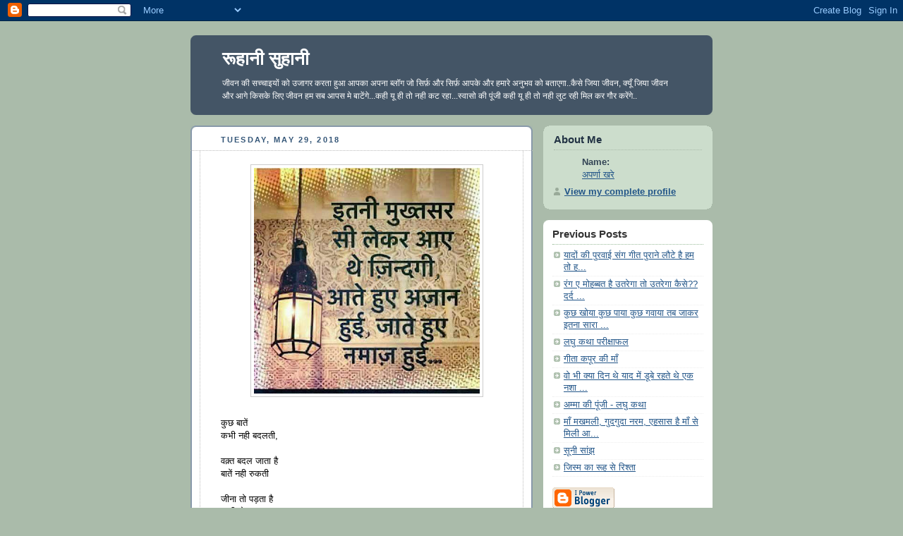

--- FILE ---
content_type: text/html; charset=UTF-8
request_url: http://anubhavofaprana.blogspot.com/2018/05/blog-post_93.html
body_size: 6645
content:
<!DOCTYPE html PUBLIC "-//W3C//DTD XHTML 1.0 Strict//EN" "http://www.w3.org/TR/xhtml1/DTD/xhtml1-strict.dtd">



<html xmlns="http://www.w3.org/1999/xhtml" xml:lang="en" lang="en" dir="ltr">

<head>
  <title>रूहानी सुहानी</title>

  <script type="text/javascript">(function() { (function(){function b(g){this.t={};this.tick=function(h,m,f){var n=f!=void 0?f:(new Date).getTime();this.t[h]=[n,m];if(f==void 0)try{window.console.timeStamp("CSI/"+h)}catch(q){}};this.getStartTickTime=function(){return this.t.start[0]};this.tick("start",null,g)}var a;if(window.performance)var e=(a=window.performance.timing)&&a.responseStart;var p=e>0?new b(e):new b;window.jstiming={Timer:b,load:p};if(a){var c=a.navigationStart;c>0&&e>=c&&(window.jstiming.srt=e-c)}if(a){var d=window.jstiming.load;
c>0&&e>=c&&(d.tick("_wtsrt",void 0,c),d.tick("wtsrt_","_wtsrt",e),d.tick("tbsd_","wtsrt_"))}try{a=null,window.chrome&&window.chrome.csi&&(a=Math.floor(window.chrome.csi().pageT),d&&c>0&&(d.tick("_tbnd",void 0,window.chrome.csi().startE),d.tick("tbnd_","_tbnd",c))),a==null&&window.gtbExternal&&(a=window.gtbExternal.pageT()),a==null&&window.external&&(a=window.external.pageT,d&&c>0&&(d.tick("_tbnd",void 0,window.external.startE),d.tick("tbnd_","_tbnd",c))),a&&(window.jstiming.pt=a)}catch(g){}})();window.tickAboveFold=function(b){var a=0;if(b.offsetParent){do a+=b.offsetTop;while(b=b.offsetParent)}b=a;b<=750&&window.jstiming.load.tick("aft")};var k=!1;function l(){k||(k=!0,window.jstiming.load.tick("firstScrollTime"))}window.addEventListener?window.addEventListener("scroll",l,!1):window.attachEvent("onscroll",l);
 })();</script><script type="text/javascript">function a(){var b=window.location.href,c=b.split("?");switch(c.length){case 1:return b+"?m=1";case 2:return c[1].search("(^|&)m=")>=0?null:b+"&m=1";default:return null}}var d=navigator.userAgent;if(d.indexOf("Mobile")!=-1&&d.indexOf("WebKit")!=-1&&d.indexOf("iPad")==-1||d.indexOf("Opera Mini")!=-1||d.indexOf("IEMobile")!=-1){var e=a();e&&window.location.replace(e)};
</script><meta http-equiv="Content-Type" content="text/html; charset=UTF-8" />
<meta name="generator" content="Blogger" />
<link rel="icon" type="image/vnd.microsoft.icon" href="https://www.blogger.com/favicon.ico"/>
<link rel="alternate" type="application/atom+xml" title="रूहानी सुहानी - Atom" href="http://anubhavofaprana.blogspot.com/feeds/posts/default" />
<link rel="alternate" type="application/rss+xml" title="रूहानी सुहानी - RSS" href="http://anubhavofaprana.blogspot.com/feeds/posts/default?alt=rss" />
<link rel="service.post" type="application/atom+xml" title="रूहानी सुहानी - Atom" href="https://www.blogger.com/feeds/7253584469764469963/posts/default" />
<link rel="alternate" type="application/atom+xml" title="रूहानी सुहानी - Atom" href="http://anubhavofaprana.blogspot.com/feeds/2882698172954955574/comments/default" />
<link rel="stylesheet" type="text/css" href="https://www.blogger.com/static/v1/v-css/1601750677-blog_controls.css"/>
<link rel="stylesheet" type="text/css" href="https://www.blogger.com/dyn-css/authorization.css?targetBlogID=7253584469764469963&zx=17d7f2be-b49a-42ab-8e67-9c665029e647"/>


  <style type="text/css">
/*
-----------------------------------------------
Blogger Template Style
Name:     Rounders
Date:     27 Feb 2004
----------------------------------------------- */


body {
  background:#aba;
  margin:0;
  padding:20px 10px;
  text-align:center;
  font:x-small/1.5em "Trebuchet MS",Verdana,Arial,Sans-serif;
  color:#333;
  font-size/* */:/**/small;
  font-size: /**/small;
  }


/* Page Structure
----------------------------------------------- */
/* The images which help create rounded corners depend on the 
   following widths and measurements. If you want to change 
   these measurements, the images will also need to change.
   */
@media all {
  #content {
    width:740px;
    margin:0 auto;
    text-align:left;
    }
  #main {
    width:485px;
    float:left;
    background:#fff url("http://www.blogblog.com/rounders/corners_main_bot.gif") no-repeat left bottom;
    margin:15px 0 0;
    padding:0 0 10px;
    color:#000;
    font-size:97%;
    line-height:1.5em;
    }
  #main2 {
    float:left;
    width:100%;
    background:url("http://www.blogblog.com/rounders/corners_main_top.gif") no-repeat left top;
    padding:10px 0 0;
    }
  #main3 {
    background:url("http://www.blogblog.com/rounders/rails_main.gif") repeat-y;
    padding:0;
    }
  #sidebar {
    width:240px;
    float:right;
    margin:15px 0 0;
    font-size:97%;
    line-height:1.5em;
    }
  }
@media handheld {
  #content {
    width:90%;
    }
  #main {
    width:100%;
    float:none;
    background:#fff;
    }
  #main2 {
    float:none;
    background:none;
    }
  #main3 {
    background:none;
    padding:0;
    }
  #sidebar {
    width:100%;
    float:none;
    }
  }


/* Links
----------------------------------------------- */
a:link {
  color:#258;
  }
a:visited {
  color:#666;
  }
a:hover {
  color:#c63;
  }
a img {
  border-width:0;
  }


/* Blog Header
----------------------------------------------- */
@media all {
  #header {
    background:#456 url("http://www.blogblog.com/rounders/corners_cap_top.gif") no-repeat left top;
    margin:0 0 0;
    padding:8px 0 0;
    color:#fff;
    }
  #header div {
    background:url("http://www.blogblog.com/rounders/corners_cap_bot.gif") no-repeat left bottom;
    padding:0 15px 8px;
    }
  }
@media handheld {
  #header {
    background:#456;
    }
  #header div {
    background:none;
    }
  }
#blog-title {
  margin:0;
  padding:10px 30px 5px;
  font-size:200%;
  line-height:1.2em;
  }
#blog-title a {
  text-decoration:none;
  color:#fff;
  }
#description {
  margin:0;
  padding:5px 30px 10px;
  font-size:94%;
  line-height:1.5em;
  }


/* Posts
----------------------------------------------- */
.date-header {
  margin:0 28px 0 43px;
  font-size:85%;
  line-height:2em;
  text-transform:uppercase;
  letter-spacing:.2em;
  color:#357;
  }
.post {
  margin:.3em 0 25px;
  padding:0 13px;
  border:1px dotted #bbb;
  border-width:1px 0;
  }
.post-title {
  margin:0;
  font-size:135%;
  line-height:1.5em;
  background:url("http://www.blogblog.com/rounders/icon_arrow.gif") no-repeat 10px .5em;
  display:block;
  border:1px dotted #bbb;
  border-width:0 1px 1px;
  padding:2px 14px 2px 29px;
  color:#333;
  }
a.title-link, .post-title strong {
  text-decoration:none;
  display:block;
  }
a.title-link:hover {
  background-color:#ded;
  color:#000;
  }
.post-body {
  border:1px dotted #bbb;
  border-width:0 1px 1px;
  border-bottom-color:#fff;
  padding:10px 14px 1px 29px;
  }
html>body .post-body {
  border-bottom-width:0;
  }
.post p {
  margin:0 0 .75em;
  }
p.post-footer {
  background:#ded;
  margin:0;
  padding:2px 14px 2px 29px;
  border:1px dotted #bbb;
  border-width:1px;
  border-bottom:1px solid #eee;
  font-size:100%;
  line-height:1.5em;
  color:#666;
  text-align:right;
  }
html>body p.post-footer {
  border-bottom-color:transparent;
  }
p.post-footer em {
  display:block;
  float:left;
  text-align:left;
  font-style:normal;
  }
a.comment-link {
  /* IE5.0/Win doesn't apply padding to inline elements,
     so we hide these two declarations from it */
  background/* */:/**/url("http://www.blogblog.com/rounders/icon_comment.gif") no-repeat 0 45%;
  padding-left:14px;
  }
html>body a.comment-link {
  /* Respecified, for IE5/Mac's benefit */
  background:url("http://www.blogblog.com/rounders/icon_comment.gif") no-repeat 0 45%;
  padding-left:14px;
  }
.post img {
  margin:0 0 5px 0;
  padding:4px;
  border:1px solid #ccc;
  }
blockquote {
  margin:.75em 0;
  border:1px dotted #ccc;
  border-width:1px 0;
  padding:5px 15px;
  color:#666;
  }
.post blockquote p {
  margin:.5em 0;
  }


/* Comments
----------------------------------------------- */
#comments {
  margin:-25px 13px 0;
  border:1px dotted #ccc;
  border-width:0 1px 1px;
  padding:20px 0 15px 0;
  }
#comments h4 {
  margin:0 0 10px;
  padding:0 14px 2px 29px;
  border-bottom:1px dotted #ccc;
  font-size:120%;
  line-height:1.4em;
  color:#333;
  }
#comments-block {
  margin:0 15px 0 9px;
  }
.comment-data {
  background:url("http://www.blogblog.com/rounders/icon_comment.gif") no-repeat 2px .3em;
  margin:.5em 0;
  padding:0 0 0 20px;
  color:#666;
  }
.comment-poster {
  font-weight:bold;
  }
.comment-body {
  margin:0 0 1.25em;
  padding:0 0 0 20px;
  }
.comment-body p {
  margin:0 0 .5em;
  }
.comment-timestamp {
  margin:0 0 .5em;
  padding:0 0 .75em 20px;
  color:#666;
  }
.comment-timestamp a:link {
  color:#666;
  }
.deleted-comment {
  font-style:italic;
  color:gray;
  }
.paging-control-container {
  float: right;
  margin: 0px 6px 0px 0px;
  font-size: 80%;
}
.unneeded-paging-control {
  visibility: hidden;
}


/* Profile
----------------------------------------------- */
@media all {
  #profile-container {
    background:#cdc url("http://www.blogblog.com/rounders/corners_prof_bot.gif") no-repeat left bottom;
    margin:0 0 15px;
    padding:0 0 10px;
    color:#345;
    }
  #profile-container h2 {
    background:url("http://www.blogblog.com/rounders/corners_prof_top.gif") no-repeat left top;
    padding:10px 15px .2em;
    margin:0;
    border-width:0;
    font-size:115%;
    line-height:1.5em;
    color:#234;
    }
  }
@media handheld {
  #profile-container {
    background:#cdc;
    }
  #profile-container h2 {
    background:none;
    }
  }
.profile-datablock {
  margin:0 15px .5em;
  border-top:1px dotted #aba;
  padding-top:8px;
  }
.profile-img {display:inline;}
.profile-img img {
  float:left;
  margin:0 10px 5px 0;
  border:4px solid #fff;
  }
.profile-data strong {
  display:block;
  }
#profile-container p {
  margin:0 15px .5em;
  }
#profile-container .profile-textblock {
  clear:left;
  }
#profile-container a {
  color:#258;
  }
.profile-link a {
  background:url("http://www.blogblog.com/rounders/icon_profile.gif") no-repeat 0 .1em;
  padding-left:15px;
  font-weight:bold;
  }
ul.profile-datablock {
  list-style-type:none;
  }


/* Sidebar Boxes
----------------------------------------------- */
@media all {
  .box {
    background:#fff url("http://www.blogblog.com/rounders/corners_side_top.gif") no-repeat left top;
    margin:0 0 15px;
    padding:10px 0 0;
    color:#666;
    }
  .box2 {
    background:url("http://www.blogblog.com/rounders/corners_side_bot.gif") no-repeat left bottom;
    padding:0 13px 8px;
    }
  }
@media handheld {
  .box {
    background:#fff;
    }
  .box2 {
    background:none;
    }
  }
.sidebar-title {
  margin:0;
  padding:0 0 .2em;
  border-bottom:1px dotted #9b9;
  font-size:115%;
  line-height:1.5em;
  color:#333;
  }
.box ul {
  margin:.5em 0 1.25em;
  padding:0 0px;
  list-style:none;
  }
.box ul li {
  background:url("http://www.blogblog.com/rounders/icon_arrow_sm.gif") no-repeat 2px .25em;
  margin:0;
  padding:0 0 3px 16px;
  margin-bottom:3px;
  border-bottom:1px dotted #eee;
  line-height:1.4em;
  }
.box p {
  margin:0 0 .6em;
  }


/* Footer
----------------------------------------------- */
#footer {
  clear:both;
  margin:0;
  padding:15px 0 0;
  }
@media all {
  #footer div {
    background:#456 url("http://www.blogblog.com/rounders/corners_cap_top.gif") no-repeat left top;
    padding:8px 0 0;
    color:#fff;
    }
  #footer div div {
    background:url("http://www.blogblog.com/rounders/corners_cap_bot.gif") no-repeat left bottom;
    padding:0 15px 8px;
    }
  }
@media handheld {
  #footer div {
    background:#456;
    }
  #footer div div {
    background:none;
    }
  }
#footer hr {display:none;}
#footer p {margin:0;}
#footer a {color:#fff;}


/* Feeds
----------------------------------------------- */
#blogfeeds {
  }
#postfeeds {
  padding:0 15px 0;
  }
  </style>


<meta name='google-adsense-platform-account' content='ca-host-pub-1556223355139109'/>
<meta name='google-adsense-platform-domain' content='blogspot.com'/>
<!-- --><style type="text/css">@import url(https://www.blogger.com/static/v1/v-css/navbar/3334278262-classic.css);
div.b-mobile {display:none;}
</style>

</head>



<body><script type="text/javascript">
    function setAttributeOnload(object, attribute, val) {
      if(window.addEventListener) {
        window.addEventListener('load',
          function(){ object[attribute] = val; }, false);
      } else {
        window.attachEvent('onload', function(){ object[attribute] = val; });
      }
    }
  </script>
<div id="navbar-iframe-container"></div>
<script type="text/javascript" src="https://apis.google.com/js/platform.js"></script>
<script type="text/javascript">
      gapi.load("gapi.iframes:gapi.iframes.style.bubble", function() {
        if (gapi.iframes && gapi.iframes.getContext) {
          gapi.iframes.getContext().openChild({
              url: 'https://www.blogger.com/navbar/7253584469764469963?origin\x3dhttp://anubhavofaprana.blogspot.com',
              where: document.getElementById("navbar-iframe-container"),
              id: "navbar-iframe"
          });
        }
      });
    </script>



<!-- Begin #content - Centers all content and provides edges for floated columns -->

<div id="content">



<!-- Blog Header -->

<div id="header"><div>

  <h1 id="blog-title">
    <a href="http://anubhavofaprana.blogspot.com/">
	रूहानी सुहानी
	</a>
  </h1>
  <p id="description">जीवन की सच्चाइयों को उजागर करता हुआ आपका अपना ब्लॉग जो सिर्फ़ और सिर्फ़ आपके और हमारे अनुभव को बताएगा..कैसे जिया जीवन, क्यूँ जिया जीवन और आगे किसके लिए जीवन हम सब आपस मे बाटेंगे...कही यू ही तो नही कट रहा...स्वासो की पूंजी कही यू ही तो नही लुट रही मिल कर गौर करेंगे..</p>

</div></div>





<!-- Begin #main - Contains main-column blog content -->

<div id="main"><div id="main2"><div id="main3">



    
  <h2 class="date-header">Tuesday, May 29, 2018</h2>
  

         <!-- Begin .post -->

  <div class="post"><a name="2882698172954955574"></a>

     

         <div class="post-body">

          <p>
      <div style="clear:both;"></div><div dir="ltr" style="text-align: left;" trbidi="on">
<div class="separator" style="clear: both; text-align: center;">
<a href="https://blogger.googleusercontent.com/img/b/R29vZ2xl/AVvXsEiSSITBHCSc5hr6prpsY-MP5lxMt_dhi7BFdjERRWNP4F7nHEA-L7ELB6vP8HwmEmSMYmiUT8Kyk8IoYHHp_oiUKJvDLuMEENhVRei0sHbYaZvuhItqmPnIaCCzjafLolmpFLAUD-mGfy8/s1600/FB_IMG_1523344105281.jpg" imageanchor="1" style="margin-left: 1em; margin-right: 1em;"><img border="0" data-original-height="480" data-original-width="480" height="320" src="https://blogger.googleusercontent.com/img/b/R29vZ2xl/AVvXsEiSSITBHCSc5hr6prpsY-MP5lxMt_dhi7BFdjERRWNP4F7nHEA-L7ELB6vP8HwmEmSMYmiUT8Kyk8IoYHHp_oiUKJvDLuMEENhVRei0sHbYaZvuhItqmPnIaCCzjafLolmpFLAUD-mGfy8/s320/FB_IMG_1523344105281.jpg" width="320" /></a></div>
<br />
कुछ बातें<br />
कभी नही बदलती,<br />
<br />
वक़्त बदल जाता है<br />
बातें नही रुकती<br />
<br />
जीना तो पड़ता है<br />
कभी रो कर<br />
कभी हंसकर<br />
<br />
क्योंकि हमेशा<br />
रोते रहकर भी<br />
उम्र नही कटती<br />
<br />
(उम्र है साहिब काटनी तो पड़ेगी ही, जब तक ऊपरवाला न बुलाये)</div>
<div style="clear:both; padding-bottom:0.25em"></div>
    </p>

        </div>

        <p class="post-footer">

      <em>posted by अपर्णा खरे @ <a href="http://anubhavofaprana.blogspot.com/2018/05/blog-post_93.html" title="permanent link">11:56 PM</a></em> &nbsp;
      
         <a class="comment-link" href="http://anubhavofaprana.blogspot.com/2018/05/blog-post_93.html#comment-form"location.href=http://anubhavofaprana.blogspot.com/2018/05/blog-post_93.html#comment-form;><span style="text-transform:lowercase">0 Comments</span></a>
      
 <span class="item-action"><a href="https://www.blogger.com/email-post/7253584469764469963/2882698172954955574" title="Email Post"><img class="icon-action" alt="" src="https://resources.blogblog.com/img/icon18_email.gif" height="13" width="18"/></a></span><span class="item-control blog-admin pid-1012557549"><a style="border:none;" href="https://www.blogger.com/post-edit.g?blogID=7253584469764469963&postID=2882698172954955574&from=pencil" title="Edit Post"><img class="icon-action" alt="" src="https://resources.blogblog.com/img/icon18_edit_allbkg.gif" height="18" width="18"></a></span>
    </p>

    </div>

  <!-- End .post -->

        <!-- Begin #comments -->
 

  <div id="comments">

	<a name="comments"></a>

        <h4>0 Comments:</h4>

        <dl id="comments-block">
          
      
    

    </dl>
		<p class="comment-timestamp">
    <div class='comment-form'>
<a name='comment-form'></a>
<h4>Post a Comment</h4><p></p>
<a id='comment-editor-src' href='https://www.blogger.com/comment/frame/7253584469764469963?po=2882698172954955574&hl=en&saa=85391&origin=http://anubhavofaprana.blogspot.com'></a><iframe id='comment-editor' src='' class='blogger-iframe-colorize' width='100%' height='410' scrolling='no' frameborder='0' allowtransparency='true'></iframe>
<script type="text/javascript" src="https://www.blogger.com/static/v1/jsbin/2210189538-iframe_colorizer.js"></script>
</div>
    </p>
    <p id="postfeeds">Subscribe to Post Comments [<a target="_blank" href="http://anubhavofaprana.blogspot.com/feeds/2882698172954955574/comments/default" type="application/atom+xml">Atom</a>]</p>
    	    
    


		<p style="padding-left:20px;">
	<a href="http://anubhavofaprana.blogspot.com/">&lt;&lt; Home</a>
    </p>
    </div>



  <!-- End #comments -->





</div></div></div>

<!-- End #main -->









<!-- Begin #sidebar -->

<div id="sidebar">

    <!-- Begin #profile-container -->

   <div id="profile-container"><h2 class="sidebar-title">About Me</h2>
<dl class="profile-datablock">
<dd class="profile-data"><strong>Name:</strong> <a rel="author" href="https://www.blogger.com/profile/00617441175998794025"> &#2309;&#2346;&#2352;&#2381;&#2339;&#2366; &#2326;&#2352;&#2375; </a></dd>
</dl>

<p class="profile-link"><a rel="author" href="https://www.blogger.com/profile/00617441175998794025">View my complete profile</a></p></div>

  <!-- End #profile -->



    <!-- Begin .box -->

  <div class="box"><div class="box2"><div class="box3">
    
        

      <h2 class="sidebar-title">Previous Posts</h2>
    <ul id="recently">
    
        <li><a href="http://anubhavofaprana.blogspot.com/2018/05/blog-post_38.html">



&#2351;&#2366;&#2342;&#2379;&#2306; &#2325;&#2368; &#2346;&#2369;&#2352;&#2357;&#2366;&#2312; &#2360;&#2306;&#2327;
&#2327;&#2368;&#2340; &#2346;&#2369;&#2352;&#2366;&#2344;&#2375; &#2354;&#2380;&#2335;&#2375; &#2361;&#2376;
&#2361;&#2350; &#2340;&#2379; &#2361;...</a></li>
     
        <li><a href="http://anubhavofaprana.blogspot.com/2018/05/blog-post_66.html">



&#2352;&#2306;&#2327; &#2319; &#2350;&#2379;&#2361;&#2348;&#2381;&#2348;&#2340; &#2361;&#2376;
&#2313;&#2340;&#2352;&#2375;&#2327;&#2366; &#2340;&#2379; &#2313;&#2340;&#2352;&#2375;&#2327;&#2366; &#2325;&#2376;&#2360;&#2375;??
&#2342;&#2352;&#2381;&#2342; ...</a></li>
     
        <li><a href="http://anubhavofaprana.blogspot.com/2018/05/blog-post_79.html">



&#2325;&#2369;&#2331; &#2326;&#2379;&#2351;&#2366;
&#2325;&#2369;&#2331; &#2346;&#2366;&#2351;&#2366;
&#2325;&#2369;&#2331; &#2327;&#2357;&#2366;&#2351;&#2366;
&#2340;&#2348; &#2332;&#2366;&#2325;&#2352;
&#2311;&#2340;&#2344;&#2366; &#2360;&#2366;&#2352;&#2366;
...</a></li>
     
        <li><a href="http://anubhavofaprana.blogspot.com/2018/05/blog-post_97.html">&#2354;&#2328;&#2369; &#2325;&#2341;&#2366; &#2346;&#2352;&#2368;&#2325;&#2381;&#2359;&#2366;&#2347;&#2354;</a></li>
     
        <li><a href="http://anubhavofaprana.blogspot.com/2018/05/blog-post_14.html">&#2327;&#2368;&#2340;&#2366; &#2325;&#2346;&#2370;&#2352; &#2325;&#2368; &#2350;&#2366;&#2305;</a></li>
     
        <li><a href="http://anubhavofaprana.blogspot.com/2018/05/blog-post_69.html">



&#2357;&#2379; &#2349;&#2368; &#2325;&#2381;&#2351;&#2366; &#2342;&#2367;&#2344; &#2341;&#2375;
&#2351;&#2366;&#2342; &#2350;&#2375;&#2306; &#2337;&#2370;&#2348;&#2375; &#2352;&#2361;&#2340;&#2375; &#2341;&#2375;
&#2319;&#2325; &#2344;&#2358;&#2366; ...</a></li>
     
        <li><a href="http://anubhavofaprana.blogspot.com/2018/05/blog-post_29.html">&#2309;&#2350;&#2381;&#2350;&#2366; &#2325;&#2368; &#2346;&#2370;&#2306;&#2332;&#2368; - &#2354;&#2328;&#2369; &#2325;&#2341;&#2366;</a></li>
     
        <li><a href="http://anubhavofaprana.blogspot.com/2018/05/blog-post.html">



&#2350;&#2366;&#2305; &#2350;&#2326;&#2350;&#2354;&#2368;, &#2327;&#2369;&#2342;&#2327;&#2369;&#2342;&#2366; &#2344;&#2352;&#2350;, &#2319;&#2361;&#2360;&#2366;&#2360; &#2361;&#2376;
&#2350;&#2366;&#2305; &#2360;&#2375; &#2350;&#2367;&#2354;&#2368; &#2310;...</a></li>
     
        <li><a href="http://anubhavofaprana.blogspot.com/2018/04/blog-post_54.html">&#2360;&#2370;&#2344;&#2368; &#2360;&#2366;&#2306;&#2333;</a></li>
     
        <li><a href="http://anubhavofaprana.blogspot.com/2018/04/blog-post_64.html">&#2332;&#2367;&#2360;&#2381;&#2350; &#2325;&#2366; &#2352;&#2370;&#2361; &#2360;&#2375; &#2352;&#2367;&#2358;&#2381;&#2340;&#2366;</a></li>
     
  </ul>

    
      <p id="powered-by"><a href="http://www.blogger.com"><img src="http://buttons.blogger.com/bloggerbutton1.gif" alt="Powered by Blogger" /></a></p>
      <p id="blogfeeds">Subscribe to<br />Comments [<a target="_blank" href="http://anubhavofaprana.blogspot.com/feeds/posts/default" type="application/atom+xml">Atom</a>]</p>

        <!--

    <p>This is a paragraph of text that could go in the sidebar.</p>

    -->

    </div></div></div>

  <!-- End .box -->




</div>

<!-- End #sidebar -->









<!-- Begin #footer -->

<div id="footer"><div><div><hr />



  <p><!-- This is an optional footer. If you want text here, place it inside these tags, and remove this comment. -->&nbsp;</p>



</div></div></div>

<!-- End #footer -->








</div>

<!-- End #content -->



</body>

</html>
